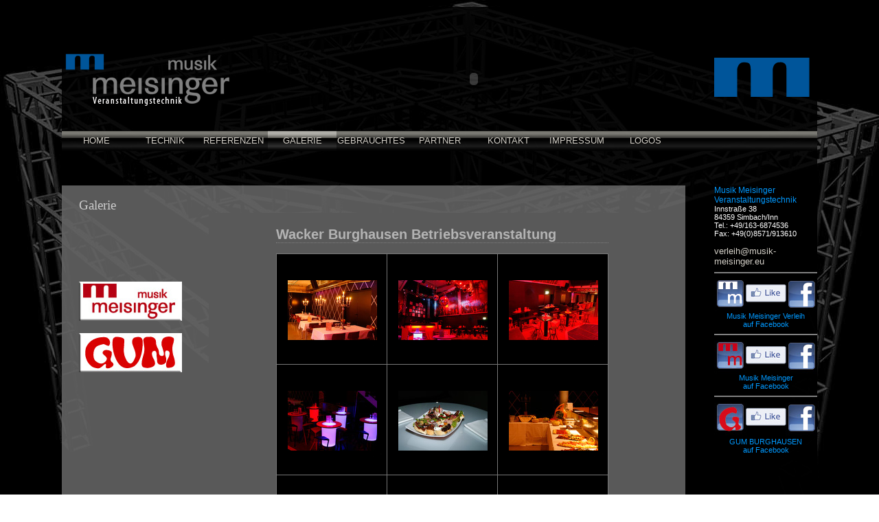

--- FILE ---
content_type: text/html
request_url: https://musik-meisinger.eu/html/galerie1.htm
body_size: 2753
content:
<!DOCTYPE HTML PUBLIC "-//W3C//DTD HTML 4.01 Transitional//EN"
"http://www.w3.org/TR/html4/loose.dtd">
<html>
<head>
<meta name="resource-type" content="document">
<meta name="generator" content=metatag-generator.info - by Trendstudio direkt;
<meta http-equiv="pragma" content="no-cache">
<meta name="revisit-after" content="10">
<meta name="classification" content="Gewerbliche Homepage">
<meta name="description" content="Musik Meisinger Verleih. Hier finden Sie finden den kompetenten Partner f�r Veranstaltungstechnik und mehr">
<meta name="keywords" content="Verleih Burghausen, Verleih Simbach, Veranstaltungstechnik Burghausen, Veranstaltungstechnik Simbach, Leihanlagen, Tontechnik, Beschallungsanlagen, Lichttechnik, Lichtverleih, B�hnenbau, B�hnentechnik, Medientechnik, Catering, K�nstlervermittlung, Eventplanung,  ">
<meta name="robots" content="ALL">
<meta name="distribution" content="Global">
<meta name="rating" content="Safe For Kids">
<meta name="copyright" content="Musik Meisinger e.K.">
<meta name="author" content="Musik Meisinger e.K.">
<meta http-equiv="reply-to" content="info@musik-meisinger.eu">
<meta name="language" content="DE">
<meta name="doc-type" content="Public">
<meta name="doc-class" content="Completed">
<meta name="doc-rights" content="Copywritten Work">
<title>Meisinger Veranstaltungstechnik Galerie</title>
<style type="text/css">
<!--
body {
	background-image: url(../bilder/trusshigru.jpg);
	margin-top: 10px;
}
.Stil1 {
	font-family: Verdana, Arial, Helvetica, sans-serif;
	font-size: 8pt;
	color: #FFFFFF;
}
.Stil2 {font-size: 9pt}
a {
	font-size: 10pt;
	color: #FFFFFF;
	font-family: Verdana, Arial, Helvetica, sans-serif;
}
a:link {
	text-decoration: none;
	color: #D4D0C8;
}
a:visited {
	text-decoration: none;
}
a:hover {
	text-decoration: none;
	color: #0099FF;
}
a:active {
	text-decoration: none;
}
.Stil3 {font-family: Verdana, Arial, Helvetica, sans-serif}
.Stil4 {
	font-family: Arial, Helvetica, sans-serif;
	font-size: 8pt;
	color: #FFFFFF;
}
.Stil5 {
	color: #0099ff;
	font-size: 9pt;
}
.Stil10 {font-family: Verdana, Arial, Helvetica, sans-serif; font-size: 8pt; color: #0099ff; }
.Stil11 {	font-family: Georgia, "Times New Roman", Times, serif;
	font-size: 14pt;
	color: #CCCCCC;
}
.Stil14 {
	font-family: Verdana, Arial, Helvetica, sans-serif;
	font-size: 10pt;
	color: #CCCCCC;
	font-weight: bold;
}
-->
</style></head>

<body>
<table width="1100" border="0" align="center" cellpadding="0" cellspacing="0" background="../bilder/matt.png">
  <tr>
    <td width="200" height="30">&nbsp;</td>
    <td width="750" height="30">&nbsp;</td>
    <td width="150" height="30">&nbsp;</td>
  </tr>
  <tr align="left" valign="top">
    <td height="150" colspan="3"><table width="1100" border="0" cellspacing="0" cellpadding="0">
      <tr>
        <td width="250" height="150" align="left" valign="middle"><img src="../bilder/verleih_logo.png" width="250" height="84"></td>
        <td width="25" height="150">&nbsp;</td>
        <td width="650" height="150"><div align="center">
          <object classid="clsid:D27CDB6E-AE6D-11cf-96B8-444553540000" codebase="http://download.macromedia.com/pub/shockwave/cabs/flash/swflash.cab#version=6,0,29,0" width="600" height="150">
            <param name="movie" value="../bilder/slidefotos.swf">
            <param name="quality" value="high">
            <embed src="../bilder/slidefotos.swf" quality="high" pluginspage="http://www.macromedia.com/go/getflashplayer" type="application/x-shockwave-flash" width="600" height="150"></embed>
          </object>
        </div></td>
        <td width="25" height="150">&nbsp;</td>
        <td width="150" height="150"><img src="../bilder/m.png" width="150" height="150"></td>
      </tr>
    </table></td>
  </tr>
  <tr>
    <td colspan="3"><table width="1100" border="0" cellspacing="0" cellpadding="0">
      <tr>
        <td width="100" height="30" align="center" valign="middle" background="../bilder/inaktiv.png"><a href="../index.htm" class="Stil3">HOME</a></td>
        <td width="100" height="30" align="center" valign="middle" background="../bilder/inaktiv.png"><a href="technik.htm">TECHNIK</a></td>
        <td width="100" height="30" align="center" valign="middle" background="../bilder/inaktiv.png"><a href="referenzen.htm">REFERENZEN</a></td>
        <td width="100" height="30" align="center" valign="middle" background="../bilder/aktiv.png"><a href="galerie.htm">GALERIE</a></td>
        <td width="100" height="30" align="center" valign="middle" background="../bilder/inaktiv.png"><a href="gebrauchtes.htm">GEBRAUCHTES</a></td>
        <td width="100" height="30" align="center" valign="middle" background="../bilder/inaktiv.png"><a href="partner.htm">PARTNER</a></td>
        <td width="100" height="30" align="center" valign="middle" background="../bilder/inaktiv.png"><a href="kontakt.htm">KONTAKT</a></td>
        <td width="100" height="30" align="center" valign="middle" background="../bilder/inaktiv.png"><a href="impressum.htm">IMPRESSUM</a></td>
        <td width="100" height="30" align="center" valign="middle" background="../bilder/inaktiv.png"><a href="logos.htm">LOGOS</a></td>
        <td width="100" height="30" align="center" valign="middle"><img src="../bilder/inaktiv.png" width="100" height="30"></td>
        <td width="100" height="30"><img src="../bilder/inaktiv.png" width="100" height="30"></td>
      </tr>
      <tr>
        <td width="100" height="30">&nbsp;</td>
        <td width="100" height="30">&nbsp;</td>
        <td width="100" height="30">&nbsp;</td>
        <td width="100" height="30">&nbsp;</td>
        <td width="100" height="30">&nbsp;</td>
        <td width="100" height="30">&nbsp;</td>
        <td width="100" height="30">&nbsp;</td>
        <td width="100" height="30">&nbsp;</td>
        <td width="100" height="30">&nbsp;</td>
        <td width="100" height="30">&nbsp;</td>
        <td width="100" height="30">&nbsp;</td>
      </tr>
    </table></td>
  </tr>
  <tr>
    <td width="100" height="20">&nbsp;</td>
    <td width="750" height="20">&nbsp;</td>
    <td width="150" height="20">&nbsp;</td>
  </tr>
  <tr>
    <td width="200" height="600" align="left" valign="top" background="../bilder/matthell.png"><table width="200" border="0" cellspacing="0" cellpadding="0">
      <tr>
        <td width="25">&nbsp;</td>
        <td width="150">&nbsp;</td>
        <td width="25">&nbsp;</td>
      </tr>
      <tr>
        <td width="25">&nbsp;</td>
        <td width="150"><span class="Stil11">Galerie</span></td>
        <td width="25">&nbsp;</td>
      </tr>
      <tr>
        <td height="100">&nbsp;</td>
        <td height="100">&nbsp;</td>
        <td height="100">&nbsp;</td>
      </tr>
      <tr>
        <td>&nbsp;</td>
        <td><a href="http://www.musik-meisinger.de/1/index.php" target="_blank"><img src="../bilder/logomeisinger.jpg" width="150" height="57" border="0"></a></td>
        <td>&nbsp;</td>
      </tr>
      <tr>
        <td>&nbsp;</td>
        <td>&nbsp;</td>
        <td>&nbsp;</td>
      </tr>
      <tr>
        <td width="25">&nbsp;</td>
        <td width="150"><a href="http://www.gastroundmusik.de/" target="_blank"><img src="../bilder/logogum.jpg" width="150" height="57" border="0"></a></td>
        <td width="25">&nbsp;</td>
      </tr>
    </table></td>
    <td height="600" align="left" valign="top"><table width="700" height="600" border="0" cellpadding="0" cellspacing="0" background="../bilder/matthell.png">
      <tr>
        <td width="20" height="20">&nbsp;</td>
        <td width="660" height="20">&nbsp;</td>
        <td width="20" height="20">&nbsp;</td>
      </tr>
      <tr>
        <td width="20">&nbsp;</td>
        <td width="660" align="left" valign="top"><table width="700" height="600" border="0" cellpadding="0" cellspacing="0">
            <tr>
              <td width="20" height="20">&nbsp;</td>
              <td width="660" height="20">&nbsp;</td>
              <td width="20" height="20">&nbsp;</td>
            </tr>
            <tr align="center" valign="top">
              <td colspan="3"><iframe src="slideevent1/index.html" width="680" height="650" scrolling="auto" frameborder="0"></iframe></td>
            </tr>
            <tr>
              <td width="20" height="20">&nbsp;</td>
              <td width="660" height="20" align="center" valign="middle"><a href="galerie.htm">Zur&uuml;ck zur Galerieauswahl </a></td>
              <td width="20" height="20">&nbsp;</td>
            </tr>
        </table></td>
        <td width="20">&nbsp;</td>
      </tr>
      <tr>
        <td width="20" height="20">&nbsp;</td>
        <td width="660" height="20">&nbsp;</td>
        <td width="20" height="20">&nbsp;</td>
      </tr>
    </table></td>
    <td height="600" align="left" valign="top"><table width="150" border="0" cellpadding="0" cellspacing="0" background="../bilder/matt.png">
      <tr>
        <td align="left" valign="top"><span class="Stil4"><span class="Stil5">Musik Meisinger<br>
          Veranstaltungstechnik</span><br>
          Innstra&szlig;e 38<br>
          84359 Simbach/Inn<br>
          Tel.: +49/163-6874536<br>
          Fax: +49(0)8571/913610<br>
          <br>
          <a href="/cdn-cgi/l/email-protection#7a0c1f08161f13123a170f09131157171f130913141d1f08541f0f" target="_blank"><span class="__cf_email__" data-cfemail="166073647a737f7e567b63657f7d3b7b737f657f78717364387363">[email&#160;protected]</span></a></span></td>
      </tr>
      <tr>
        <td><hr noshade></td>
      </tr>
      <tr>
        <td height="30" align="center" valign="middle"><div align="center"><a href="https://www.facebook.com/MusikMeisingerVerleih" target="_blank"><img src="../bilder/facebookverleih.jpg" width="150" height="48" border="0"></a><br>
              <span class="Stil10">Musik Meisinger Verleih<br>
            auf Facebook
          </span></div></td>
      </tr>
      <tr>
        <td align="center" valign="middle"><hr noshade></td>
      </tr>
      <tr>
        <td height="30" align="center" valign="middle"><div align="center"><a href="http://de-de.facebook.com/pages/Musik-Meisinger/348715186945" target="_blank"><img src="../bilder/facebookmusik.jpg" width="150" height="48" border="0"></a><span class="Stil10">Musik Meisinger <br>
auf Facebook </span><br>
        </div></td>
      </tr>
      <tr>
        <td align="center" valign="middle"><hr noshade></td>
      </tr>
      <tr>
        <td align="center" valign="middle"><a href="https://www.facebook.com/GumBurghausen" target="_blank"><img src="../bilder/facebookgum.jpg" width="150" height="48" border="0"></a></td>
      </tr>
      <tr>
        <td height="30" align="center" valign="middle"><div align="center"><span class="Stil10">GUM BURGHAUSEN<br>
  auf Facebook </span> </div></td>
      </tr>
      <tr>
        <td>&nbsp;</td>
      </tr>
      <tr>
        <td>&nbsp;</td>
      </tr>
      <tr>
        <td>&nbsp;</td>
      </tr>
      <tr>
        <td>&nbsp;</td>
      </tr>
    </table></td>
  </tr>
  <tr>
    <td width="200"><span class="Stil1"><span class="Stil2">&copy; </span>Musik Meisinger 2012 </span></td>
    <td width="750">&nbsp;</td>
    <td width="150">&nbsp;</td>
  </tr>
</table>
<!-- Piwik --> 
<script data-cfasync="false" src="/cdn-cgi/scripts/5c5dd728/cloudflare-static/email-decode.min.js"></script><script type="text/javascript">
var pkBaseURL = (("https:" == document.location.protocol) ? "https://piwik.m-rent.de/" : "http://piwik.m-rent.de/");
document.write(unescape("%3Cscript src='" + pkBaseURL + "piwik.js' type='text/javascript'%3E%3C/script%3E"));
</script><script type="text/javascript">
try {
var piwikTracker = Piwik.getTracker(pkBaseURL + "piwik.php", 3);
piwikTracker.trackPageView();
piwikTracker.enableLinkTracking();
} catch( err ) {}
</script><noscript><p><img src="http://piwik.m-rent.de/piwik.php?idsite=3" style="border:0" alt="" /></p></noscript>
<!-- End Piwik Tracking Code -->
<script defer src="https://static.cloudflareinsights.com/beacon.min.js/vcd15cbe7772f49c399c6a5babf22c1241717689176015" integrity="sha512-ZpsOmlRQV6y907TI0dKBHq9Md29nnaEIPlkf84rnaERnq6zvWvPUqr2ft8M1aS28oN72PdrCzSjY4U6VaAw1EQ==" data-cf-beacon='{"version":"2024.11.0","token":"a86aafd196174091b11f45e3313068ee","r":1,"server_timing":{"name":{"cfCacheStatus":true,"cfEdge":true,"cfExtPri":true,"cfL4":true,"cfOrigin":true,"cfSpeedBrain":true},"location_startswith":null}}' crossorigin="anonymous"></script>
</body>
</html>


--- FILE ---
content_type: text/html
request_url: https://musik-meisinger.eu/html/slideevent1/index.html
body_size: 1392
content:

<!DOCTYPE HTML PUBLIC "-//W3C//DTD HTML 4.01 Transitional//EN" "http://www.w3.org/TR/html4/loose.dtd">
<html xmlns="http://www.w3.org/1999/xhtml" xml:lang="en">
<head>


<meta http-equiv="Content-Type" content="text/html; charset=UTF-8" >
<meta name="Keywords" content="photography,software,photos,digital darkroom,gallery,image,photographer,adobe,photoshop,lightroom" >
<meta name="generator" content="Adobe Photoshop Lightroom" >
<title>Wacker Burghausen Betriebsveranstaltung</title>
<link rel="stylesheet" type="text/css" media="screen" title="Custom Settings" href="content/custom.css" >
<link rel="stylesheet" type="text/css" media="screen" title="Custom Settings" href="./resources/css/master.css" >


<script type="text/javascript">
window.AgMode = "publish";
cellRolloverColor="#A1A1A1";
cellColor="#949494";
</script>
<script type="text/javascript" src="./resources/js/live_update.js">
</script>


<!--[if lt IE 7.]> <script defer type="text/javascript" src="./resources/js/pngfix.js"></script> <![endif]-->
<!--[if gt IE 6]> <link rel="stylesheet" href="./resources/css/ie7.css"></link> <![endif]-->
<!--[if lt IE 7.]> <link rel="stylesheet" href="./resources/css/ie6.css"></link> <![endif]-->
</head>


<body>


<div id="wrapper_thumb">
  
  
  <div id="sitetitle">
    <h1 onclick="clickTarget( this, 'metadata.siteTitle.value' );" id="metadata.siteTitle.value" class="textColor">Wacker Burghausen Betriebsveranstaltung</h1>
  </div>
  <div id="collectionHeader">
    <h1 onclick="clickTarget( this, 'metadata.groupTitle.value' );" id="metadata.groupTitle.value" class="textColor"></h1>
    <p onclick="clickTarget( this, 'metadata.groupDescription.value' );" id="metadata.groupDescription.value" class="textColor"></p>
  </div>


  
  <div id="stage">
    <div id="index">
              
		
                                        <div class="thumbnail borderTopLeft" onmouseover="window.gridOn( this.parentNode, 'IDD2D03B24-6475-41C6-A87C-66D9E5AD2CC4_thumb' );" onmouseout="window.gridOff( this.parentNode );" onclick="window.location.href='content/img_001_large.html'">
            <div class="itemNumber">1</div>
            <a href="content/img_001_large.html" onclick="return needThumbImgLink;">
            <div style="margin-left:15px; margin-top:37px;">
                            <div class="dropShadow">
                <div class="inner">
                                    <img src="content/bin/images/thumb/img_001.jpg" id="IDD2D03B24-6475-41C6-A87C-66D9E5AD2CC4_thumb" alt="" class="thumb" />
                                  </div>
              </div>
                          </div>
            </a> </div>
                  <div class="thumbnail borderTopLeft" onmouseover="window.gridOn( this.parentNode, 'IDC6B56C03-78B7-471F-B1A6-54964D18DDD1_thumb' );" onmouseout="window.gridOff( this.parentNode );" onclick="window.location.href='content/img_002_large.html'">
            <div class="itemNumber">2</div>
            <a href="content/img_002_large.html" onclick="return needThumbImgLink;">
            <div style="margin-left:15px; margin-top:37px;">
                            <div class="dropShadow">
                <div class="inner">
                                    <img src="content/bin/images/thumb/img_002.jpg" id="IDC6B56C03-78B7-471F-B1A6-54964D18DDD1_thumb" alt="" class="thumb" />
                                  </div>
              </div>
                          </div>
            </a> </div>
                  <div class="thumbnail borderTopLeft borderRight" onmouseover="window.gridOn( this.parentNode, 'ID7B953471-6577-4209-B318-EE600A35F4C6_thumb' );" onmouseout="window.gridOff( this.parentNode );" onclick="window.location.href='content/img_003_large.html'">
            <div class="itemNumber">3</div>
            <a href="content/img_003_large.html" onclick="return needThumbImgLink;">
            <div style="margin-left:15px; margin-top:37px;">
                            <div class="dropShadow">
                <div class="inner">
                                    <img src="content/bin/images/thumb/img_003.jpg" id="ID7B953471-6577-4209-B318-EE600A35F4C6_thumb" alt="" class="thumb" />
                                  </div>
              </div>
                          </div>
            </a> </div>
                  <div class="clear">
          </div>
                  <div class="thumbnail borderTopLeft" onmouseover="window.gridOn( this.parentNode, 'ID4BA4A039-7DC5-4023-A6DD-702EE7BC994A_thumb' );" onmouseout="window.gridOff( this.parentNode );" onclick="window.location.href='content/img_004_large.html'">
            <div class="itemNumber">4</div>
            <a href="content/img_004_large.html" onclick="return needThumbImgLink;">
            <div style="margin-left:15px; margin-top:37px;">
                            <div class="dropShadow">
                <div class="inner">
                                    <img src="content/bin/images/thumb/img_004.jpg" id="ID4BA4A039-7DC5-4023-A6DD-702EE7BC994A_thumb" alt="" class="thumb" />
                                  </div>
              </div>
                          </div>
            </a> </div>
                  <div class="thumbnail borderTopLeft" onmouseover="window.gridOn( this.parentNode, 'ID51937F34-1645-4B92-A484-8329D3FB57B3_thumb' );" onmouseout="window.gridOff( this.parentNode );" onclick="window.location.href='content/img_005_large.html'">
            <div class="itemNumber">5</div>
            <a href="content/img_005_large.html" onclick="return needThumbImgLink;">
            <div style="margin-left:15px; margin-top:37px;">
                            <div class="dropShadow">
                <div class="inner">
                                    <img src="content/bin/images/thumb/img_005.jpg" id="ID51937F34-1645-4B92-A484-8329D3FB57B3_thumb" alt="" class="thumb" />
                                  </div>
              </div>
                          </div>
            </a> </div>
                  <div class="thumbnail borderTopLeft borderRight" onmouseover="window.gridOn( this.parentNode, 'ID9E8BFBFE-F457-46C1-BF38-79AFABB3AAB8_thumb' );" onmouseout="window.gridOff( this.parentNode );" onclick="window.location.href='content/img_006_large.html'">
            <div class="itemNumber">6</div>
            <a href="content/img_006_large.html" onclick="return needThumbImgLink;">
            <div style="margin-left:15px; margin-top:37px;">
                            <div class="dropShadow">
                <div class="inner">
                                    <img src="content/bin/images/thumb/img_006.jpg" id="ID9E8BFBFE-F457-46C1-BF38-79AFABB3AAB8_thumb" alt="" class="thumb" />
                                  </div>
              </div>
                          </div>
            </a> </div>
                  <div class="clear">
          </div>
                  <div class="thumbnail borderTopLeft borderBottom" onmouseover="window.gridOn( this.parentNode, 'IDF508FBF3-E193-468F-9EEC-DAED341AD1DA_thumb' );" onmouseout="window.gridOff( this.parentNode );" onclick="window.location.href='content/img_007_large.html'">
            <div class="itemNumber">7</div>
            <a href="content/img_007_large.html" onclick="return needThumbImgLink;">
            <div style="margin-left:15px; margin-top:37px;">
                            <div class="dropShadow">
                <div class="inner">
                                    <img src="content/bin/images/thumb/img_007.jpg" id="IDF508FBF3-E193-468F-9EEC-DAED341AD1DA_thumb" alt="" class="thumb" />
                                  </div>
              </div>
                          </div>
            </a> </div>
                  <div class="thumbnail borderTopLeft borderBottom" onmouseover="window.gridOn( this.parentNode, 'IDDD68347B-58C1-43E1-9B2C-18570D61B437_thumb' );" onmouseout="window.gridOff( this.parentNode );" onclick="window.location.href='content/img_008_large.html'">
            <div class="itemNumber">8</div>
            <a href="content/img_008_large.html" onclick="return needThumbImgLink;">
            <div style="margin-left:15px; margin-top:37px;">
                            <div class="dropShadow">
                <div class="inner">
                                    <img src="content/bin/images/thumb/img_008.jpg" id="IDDD68347B-58C1-43E1-9B2C-18570D61B437_thumb" alt="" class="thumb" />
                                  </div>
              </div>
                          </div>
            </a> </div>
                  <div class="thumbnail borderTopLeft borderRight borderBottom" onmouseover="window.gridOn( this.parentNode, 'IDB576F381-B12A-49AF-A6F5-8893EE49D409_thumb' );" onmouseout="window.gridOff( this.parentNode );" onclick="window.location.href='content/img_009_large.html'">
            <div class="itemNumber">9</div>
            <a href="content/img_009_large.html" onclick="return needThumbImgLink;">
            <div style="margin-left:15px; margin-top:37px;">
                            <div class="dropShadow">
                <div class="inner">
                                    <img src="content/bin/images/thumb/img_009.jpg" id="IDB576F381-B12A-49AF-A6F5-8893EE49D409_thumb" alt="" class="thumb" />
                                  </div>
              </div>
                          </div>
            </a> </div>
                  <div class="clear">
          </div>
            </div>
  </div>
  <div class="clear">
  </div>

  
  <div class="pagination">
    <ul>
                        <li class="current textColor">1</li>
                  <li class="textColor"> <a href="index_2.html">2</a> </li>
                			      <li class="previous textColor"> Zurück </li>
							      <li class="next textColor"> <a class="paginationLinks" href="index_2.html">Weiter </a> </li>
				          </ul>
  </div>


  
  <div id="contact">
          <a href="./"> <span
        class="textColor" id="metadata.contactInfo.value"></span>
          </a>
      </div>
  <div class="clear">
  </div>
</div>
<script defer src="https://static.cloudflareinsights.com/beacon.min.js/vcd15cbe7772f49c399c6a5babf22c1241717689176015" integrity="sha512-ZpsOmlRQV6y907TI0dKBHq9Md29nnaEIPlkf84rnaERnq6zvWvPUqr2ft8M1aS28oN72PdrCzSjY4U6VaAw1EQ==" data-cf-beacon='{"version":"2024.11.0","token":"a86aafd196174091b11f45e3313068ee","r":1,"server_timing":{"name":{"cfCacheStatus":true,"cfEdge":true,"cfExtPri":true,"cfL4":true,"cfOrigin":true,"cfSpeedBrain":true},"location_startswith":null}}' crossorigin="anonymous"></script>
</body>
</html>




--- FILE ---
content_type: text/css
request_url: https://musik-meisinger.eu/html/slideevent1/content/custom.css
body_size: 87
content:
#previewFull {
  background-color: #666666 !important;
  width: 652px !important;
  color: inherit;
}

#liveUpdateContactInfo {
}

#sitetitle {
  border-bottom: 1px dotted #7F7F7F !important;
}

body {
  background-color: #595959 !important;
  color: inherit;
}

#stage, #stage2 {
  border-bottom: 1px dotted #7F7F7F !important;
}

.borderRight {
  border-right: 1px solid #787878 !important;
}

#wrapper_thumb {
  width: 484px !important;
}

.logo {
  display: none !important;
}

.detailText {
  color: #B3B3B3 !important;
  background-color: inherit;
}

.preview {
  border: 1px solid #000000 !important;
}

.thumbnail {
  background-color: #000000 !important;
  color: inherit;
}

.thumb, .preview {
}

#stage2 {
  width: 652px !important;
}

.itemNumber {
  color: #9C9C9C !important;
  display: none !important;
  background-color: inherit;
}

.selectedThumbnail, .thumbnail:hover {
  background-color: #A1A1A1 !important;
  color: inherit;
}

.borderTopLeft {
  border-top: 1px solid #787878 !important;
  border-left: 1px solid #787878 !important;
}

.borderBottomRight {
  border-right: 1px solid #787878 !important;
  border-bottom: 1px solid #787878 !important;
}

.borderRightDotted {
  border-right: 1px dotted #787878 !important;
}

.emptyThumbnail {
  background-color: #000000 !important;
  color: inherit;
}

#wrapper_large {
  width: 652px !important;
}

.caption {
  color: #B3B3B3 !important;
  background-color: inherit;
}

#previewImage {
  maxSize: 620.00 !important;
}

.paginationLinks, .pagination, #liveUpdatePagination {
}

.thumb {
  border: 1px solid #000000 !important;
}

#liveUpdateSiteTitle {
}

.borderBottom {
  border-bottom: 1px solid #787878 !important;
}

#stage {
  width: 484px !important;
}

.textColor {
  color: #B3B3B3 !important;
  background-color: inherit;
}
